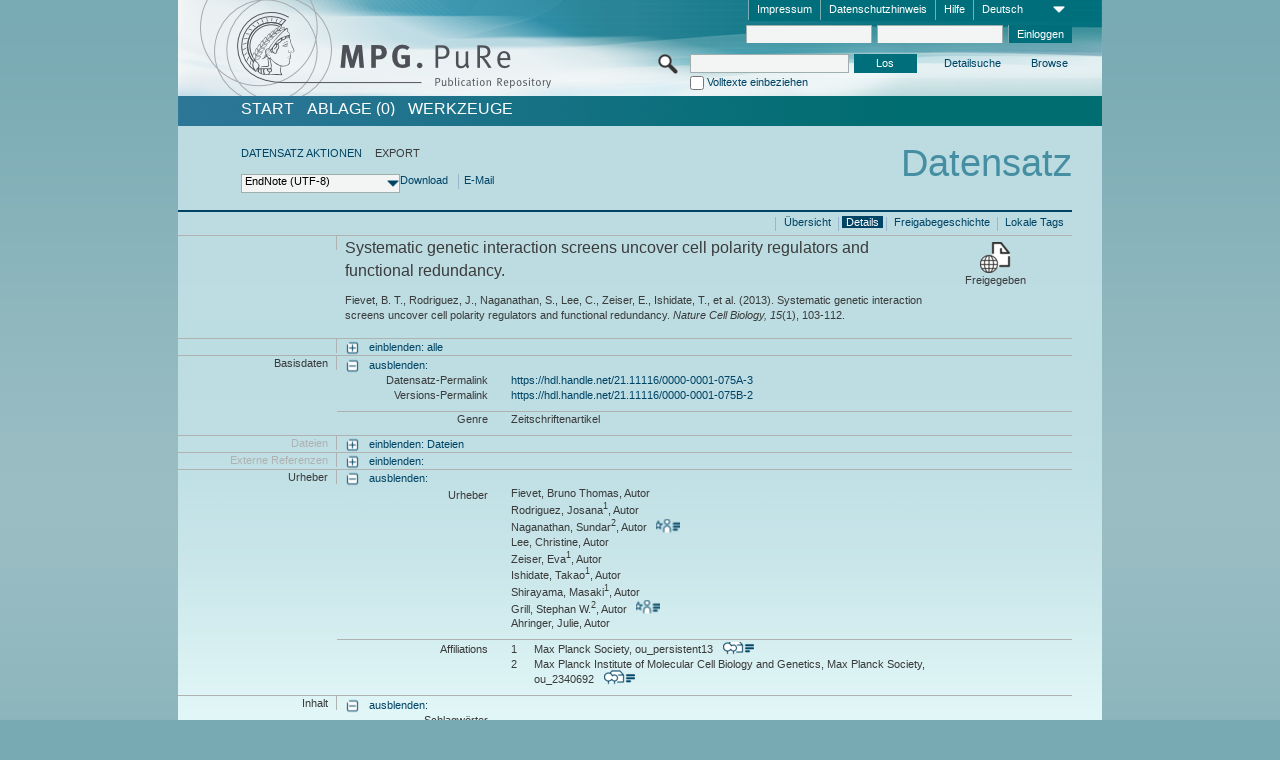

--- FILE ---
content_type: text/html;charset=UTF-8
request_url: https://pure.mpg.de/pubman/faces/ViewItemFullPage.jsp?itemId=item_2568822_1&view=EXPORT
body_size: 13434
content:
<!DOCTYPE html>
<html xmlns="http://www.w3.org/1999/xhtml"><head id="j_idt4"><link type="text/css" rel="stylesheet" href="/pubman/faces/javax.faces.resource/theme.css?ln=primefaces-aristo" /><link type="text/css" rel="stylesheet" href="/pubman/faces/javax.faces.resource/font-awesome-4.7.0/css/font-awesome.min.css" /><link type="text/css" rel="stylesheet" href="/pubman/faces/javax.faces.resource/commonJavaScript/jquery/css/jquery-ui-1.10.4.min.css" /><script type="text/javascript" src="/pubman/faces/javax.faces.resource/jsf.js?ln=javax.faces"></script><script type="text/javascript">if(window.PrimeFaces){PrimeFaces.settings.locale='de_DE';}</script>
    <title>Systematic genetic interaction screens uncover cell polarity regulators and functional redundancy. :: MPG.PuRe
    </title>
	<meta http-equiv="Content-Type" content="text/html; charset=utf-8" />
	<meta http-equiv="pragma" content="no-cache" />
	<meta http-equiv="cache-control" content="no-cache" />
	<meta http-equiv="expires" content="0" />
	<link href="/pubman/resources/cssFramework/main.css" type="text/css" rel="stylesheet" /><link href="/pubman/resources/cssFramework/themes/skin_MPG/styles/theme.css" type="text/css" rel="stylesheet"/><link rel="shortcut icon" type="image/png" href="/pubman/faces/javax.faces.resources/pubman_favicon_32_32.png"/>
	
	<style type="text/css">
		.headerLogo {background-image: none; }
	</style>
	<style type="text/css">
		.fa { line-height: inherit; margin-right: 0.454545em; color: #004465;}
	</style>
	
	<script type="text/javascript">var cookieVersion = "1.0";</script>
	
	<link rel="search" type="application/opensearchdescription+xml" title="Suche nach Publikationen in MPG.PuRe production" href="https://pure.mpg.de/pubman/faces/search/OpenSearch.jsp" /><script type="text/javascript" src="/pubman/faces/javax.faces.resource/jquery/jquery.js?ln=primefaces&amp;v=6.0"></script><script type="text/javascript" src="/pubman/faces/javax.faces.resource/scripts.js"></script><script type="text/javascript" src="/pubman/faces/javax.faces.resource/commonJavaScript/eSciDoc_javascript.js"></script><script type="text/javascript" src="/pubman/faces/javax.faces.resource/commonJavaScript/componentJavaScript/eSciDoc_ext_paginator.js"></script><script type="text/javascript" src="/pubman/faces/javax.faces.resource/commonJavaScript/componentJavaScript/eSciDoc_selectbox.js"></script><script type="text/javascript" src="/pubman/faces/javax.faces.resource/commonJavaScript/componentJavaScript/eSciDoc_item_list.js"></script><script type="text/javascript" src="/pubman/faces/javax.faces.resource/commonJavaScript/componentJavaScript/eSciDoc_full_item.js"></script><script type="text/javascript" src="/pubman/faces/javax.faces.resource/commonJavaScript/componentJavaScript/eSciDoc_single_elements.js"></script><script type="text/javascript" src="/pubman/faces/javax.faces.resource/commonJavaScript/componentJavaScript/breadcrump.js"></script>
	
	<link href="/cone/js/jquery.suggest.css" rel="stylesheet" type="text/css" />
    <link rel="unapi-server" type="application/xml" title="unAPI" href="https://pure.mpg.de/rest/unapi" />
<meta xmlns="http://www.w3.org/1999/xhtml" name="citation_publication_date"
      content="2013" />
<meta xmlns="http://www.w3.org/1999/xhtml" name="citation_author"
      content="Fievet, Bruno Thomas" />
<meta xmlns="http://www.w3.org/1999/xhtml" name="citation_author"
      content="Rodriguez, Josana" />
<meta xmlns="http://www.w3.org/1999/xhtml" name="citation_author_institution"
      content="Max Planck Society" />
<meta xmlns="http://www.w3.org/1999/xhtml" name="citation_author"
      content="Naganathan, Sundar" />
<meta xmlns="http://www.w3.org/1999/xhtml" name="citation_author_institution"
      content="Max Planck Institute of Molecular Cell Biology and Genetics, Max Planck Society" />
<meta xmlns="http://www.w3.org/1999/xhtml" name="citation_author"
      content="Lee, Christine" />
<meta xmlns="http://www.w3.org/1999/xhtml" name="citation_author"
      content="Zeiser, Eva" />
<meta xmlns="http://www.w3.org/1999/xhtml" name="citation_author_institution"
      content="Max Planck Society" />
<meta xmlns="http://www.w3.org/1999/xhtml" name="citation_author"
      content="Ishidate, Takao" />
<meta xmlns="http://www.w3.org/1999/xhtml" name="citation_author_institution"
      content="Max Planck Society" />
<meta xmlns="http://www.w3.org/1999/xhtml" name="citation_author"
      content="Shirayama, Masaki" />
<meta xmlns="http://www.w3.org/1999/xhtml" name="citation_author_institution"
      content="Max Planck Society" />
<meta xmlns="http://www.w3.org/1999/xhtml" name="citation_author"
      content="Grill, Stephan W." />
<meta xmlns="http://www.w3.org/1999/xhtml" name="citation_author_institution"
      content="Max Planck Institute of Molecular Cell Biology and Genetics, Max Planck Society" />
<meta xmlns="http://www.w3.org/1999/xhtml" name="citation_author"
      content="Ahringer, Julie" />
<meta xmlns="http://www.w3.org/1999/xhtml" name="citation_title"
      content="Systematic genetic interaction screens uncover cell polarity regulators and &#xA;functional redundancy." />
<meta xmlns="http://www.w3.org/1999/xhtml" name="citation_journal_title"
      content="Nature Cell Biology" />
<meta xmlns="http://www.w3.org/1999/xhtml" name="citation_volume" content="15" />
<meta xmlns="http://www.w3.org/1999/xhtml" name="citation_issue" content="1" />
<meta xmlns="http://www.w3.org/1999/xhtml" name="citation_firstpage" content="103" />
<meta xmlns="http://www.w3.org/1999/xhtml" name="citation_lastpage" content="112" />
<meta xmlns="http://www.w3.org/1999/xhtml" name="DC.issued" content="2013" />
<meta xmlns="http://www.w3.org/1999/xhtml" name="DC.creator"
      content="Fievet, Bruno Thomas" />
<meta xmlns="http://www.w3.org/1999/xhtml" name="DC.creator"
      content="Rodriguez, Josana" />
<meta xmlns="http://www.w3.org/1999/xhtml" name="DC.creator"
      content="Naganathan, Sundar" />
<meta xmlns="http://www.w3.org/1999/xhtml" name="DC.creator" content="Lee, Christine" />
<meta xmlns="http://www.w3.org/1999/xhtml" name="DC.creator" content="Zeiser, Eva" />
<meta xmlns="http://www.w3.org/1999/xhtml" name="DC.creator" content="Ishidate, Takao" />
<meta xmlns="http://www.w3.org/1999/xhtml" name="DC.creator"
      content="Shirayama, Masaki" />
<meta xmlns="http://www.w3.org/1999/xhtml" name="DC.creator"
      content="Grill, Stephan W." />
<meta xmlns="http://www.w3.org/1999/xhtml" name="DC.creator" content="Ahringer, Julie" />
<meta xmlns="http://www.w3.org/1999/xhtml" name="DC.title"
      content="Systematic genetic interaction screens uncover cell polarity regulators and &#xA;functional redundancy." />
<meta xmlns="http://www.w3.org/1999/xhtml" name="DC.relation.ispartof"
      content="Nature Cell Biology" />
<meta xmlns="http://www.w3.org/1999/xhtml" name="DC.citation.volume" content="15" />
<meta xmlns="http://www.w3.org/1999/xhtml" name="DC.citation.issue" content="1" />
<meta xmlns="http://www.w3.org/1999/xhtml" name="DC.citation.spage" content="103" />
<meta xmlns="http://www.w3.org/1999/xhtml" name="DC.citation.epage" content="112" />
    <meta name="description" content="Autor: Fievet, Bruno Thomas et al.; Genre: Zeitschriftenartikel; Erschienen: 2013; Titel: Systematic genetic interaction screens uncover cell polarity regulators and functional redundancy." /><script type="text/javascript" src="/pubman/faces/javax.faces.resource/commonJavaScript/jquery/jquery-ui-1.10.4.min.js"></script>
    <script src="/cone/js/jquery.suggest.js"></script><script type="text/javascript" src="/pubman/faces/javax.faces.resource/commonJavaScript/componentJavaScript/autoSuggestFunctions.js"></script>
    <style type="text/css">
        .dialogNoTitleBar .ui-dialog-titlebar {
            display: none;
        }

        .ui-dialog {
            background: #eee
        }
    </style></head>

<body lang="de">
        <!-- The unAPI Identifier for this item --><abbr class='unapi-id' title='item_2568822_1'></abbr>
        <div class="full wrapper"><input id="offset" type="hidden" name="offset" />
		<div class="full_area0 header clear">
			<!-- begin: header section (including meta menu, logo, searchMenu and main menu)-->
			<!-- import meta menu here --><div id="Header:metaMenuSkipLinkAnchor" class="full_area0 metaMenu">
		<!-- meta Menu starts here -->
<form id="Header:j_idt44" name="Header:j_idt44" method="post" action="/pubman/faces/ViewItemFullPage.jsp" enctype="application/x-www-form-urlencoded">
<input type="hidden" name="Header:j_idt44" value="Header:j_idt44" />
<span class="seperator"></span>
				<div class="medium_area0 endline selectContainer">
					<div class="medium_area0">
						<span class="medium_area0 selectionBox">Deutsch</span>
						<div class="min_imgArea selectboxIcon"> </div>
					</div><select id="Header:j_idt44:selSelectLocale" name="Header:j_idt44:selSelectLocale" class="medium_area0" size="1" title="Sprachauswahl." onchange="submit();">	<option value="en">English</option>
	<option value="de" selected="selected">Deutsch</option>
	<option value="ja">日本語</option>
</select>
				</div><span class="seperator"></span>

				<!-- Guide --><a id="Header:j_idt44:lnkPubManHelp" name="Header:j_idt44:lnkPubManHelp" href="https://colab.mpdl.mpg.de/mediawiki/MPG.PuRe_Help" rel="noreferrer noopener" title="MPG.PuRe Hilfe" target="_blank" class="free_area0_p8 endline">Hilfe</a><span class="seperator"></span>

				<!-- Privacy Policy --><a id="Header:j_idt44:lnkPrivacyPolicy" href="#" title="DatenschutzHinweis" onclick="jsf.util.chain(this,event,'loadBlog(\'http://colab.mpdl.mpg.de/mediawiki/MPG.PuRe_Datenschutzhinweis\');return false','mojarra.jsfcljs(document.getElementById(\'Header:j_idt44\'),{\'Header:j_idt44:lnkPrivacyPolicy\':\'Header:j_idt44:lnkPrivacyPolicy\'},\'\')');return false" class="free_area0_p8 endline">Datenschutzhinweis</a><span class="seperator"></span>

				<!-- Policy --><a id="Header:j_idt44:lnkPolicy" href="#" title="Leitlinien&amp;Impressum." onclick="jsf.util.chain(this,event,'loadBlog(\'http://colab.mpdl.mpg.de/mediawiki/MPG.PuRe_Impressum\');return false','mojarra.jsfcljs(document.getElementById(\'Header:j_idt44\'),{\'Header:j_idt44:lnkPolicy\':\'Header:j_idt44:lnkPolicy\'},\'\')');return false" class="free_area0_p8 endline">Impressum</a><span class="seperator"></span>

				<!-- CurrentIp -->

				<!-- LogIn, LogOut --><div id="Header:j_idt44:login" style="clear:right; margin-top:0.37em"><span class="seperator"></span><input id="Header:j_idt44:lnkLogin" type="submit" name="Header:j_idt44:lnkLogin" value="Einloggen" class="activeButton quickSearchBtn free_area0_p8 endline" /><input id="Header:j_idt44:inputUsername" type="text" name="Header:j_idt44:inputUsername" class="large_txtInput" />
					<!--
					&lt;p:watermark for="inputUsername" value="username"
						rendered="true" /&gt;
					--><span class="seperator"></span><input id="Header:j_idt44:inputSecretPassword" type="password" name="Header:j_idt44:inputSecretPassword" value="" class="large_txtInput" />
					<!--
					&lt;p:watermark for="inputSecretPassword" value="password"
						rendered="true" /&gt;
					--></div>

			<!-- meta Menu ends here --><input type="hidden" name="javax.faces.ViewState" id="j_id1:javax.faces.ViewState:0" value="ZatIQ3syCaZZ/0uTZo+i3CEA7OBXb8TF9jQjxfNNQ7yojI/Tvw0zIRAtMxTU98J+FzQGvh05+Pdcf8agkND49RQ6VA9p0RCBdF73yGMidVu8rUt86avFyiJAA+fjmTKj20hSxEpAI5f1y5dsXZcpkS/bOYlTF3kSx2mvQxLvOLN/H274AL7BEOXxXQlruAWjbd521s+ZxNBpVVY9pL6xVDqb8mx3S5J6ODu2vinUjcZdkAHXMNPrjArPjK2w8oFxJPCEeFrCpi4+tkLYW4b0L4WGKcca8/kSI3brcJZ0fIXGWrbfUA6vNHdgot1hC7Je2al0GZYhmVe1bZAHqtmLDV/GLymt9ZlTeTuaeUK1NHmI6F92nyCTflNLKU4c17Uobhyb6oJpe6Ig4VFVB+Em4sD82NG5JXOC0Zwg4QRxA1CTeflucygapNSClK3qW3rT5cSsqIROQ0vnNFyx7JN+vc+PVqmNxdnngCPPV6/p0ZelrCFtY6SnkbiG1GWVXBMeV+pbjcNJ/7cNgTPdz2HSJqDadPrjh1koxuie7p86cE7hDUyyWfzORJ+EUOZpN0cKrYbvU7f+owkBjmZHxMQh/B/ZW98lzP126raEIZABnjcg7gKgvo6YbcpP/IESCB3eux+v7i4sfoqO7JA92sMXenfJ5r9eQDCbkte5vGXSNSnQY/ADikvcaXaLj0zqWFcUg6erNAeA+pu9d5784Fi6QuigKuOQ5idlr5utjGe7XBX0tToPAp8ese0cvyfsw18vwtp6kP4nagsBttLAUOj/0b8SDvCJfpzUdsjoWjq7L05um19SXTBxgK2xtw0MMSNK+Nsr5Ve9dmun8LYUinlCJQIe+Y01yXA4qz6nnyWNCdASaiQgL4c7MVqVXO0Gs2Pcv1zmHVZrbGBOyTEhyokRWsltzPpBZ2Pqd4CL/2vOaua+zmc/WLAv4PjijI7tMiWcaLpo5UMb7eV36Ya94OrX6ez7jBLZqLxIqsMt+9rjRijf3NrQZBHfPVrux/XM27tnL2pCoolWfpKoXeonh9XVvn4cpXqRi7N0da81B+CFUjrjrjgGmLWbNN705t3N1dGi8h1qQZk75ep3S1dbxT7izxTgrRYMcivOgHGO++WUEnwrZUWwZmhqdzM8njH3sEiErRfrKbsAqfnInwSCFa6orzvt6/cCMX4UIWgjoyJ7bIVKXQjFrih4pyA/PJ9ySUFdb8prVbJzDTH48UkAYRQ0baFatycVDX734kfxwcMCVNjcv5jX8APRAVkpdFjr09VY/qSMMl8iNgp8fucfC8/AsXs25BwLfovVuKjZix08u1tJgKC9NjLIhBfchU8B9HH36ShrBc/xdMWDVXNS/qF5cSfERQAAMwlPU1jKdeUquO/9kGdq6ia48gx2yJBqYAryE23meIw/o2xeeOo5qv3rPp11lf5KnCqjyZBTB6okDcxwrKgGWaMWiRP9ZXGZF+0Fyl64xpiuIeOR2SXjT3+14Z0IedXvrI9VNpoKI3qAazE2zDPkl6zWEnIYrvAHGe/VzKFryHCryUTL8qH8ux3nvrGXNX+TVzoSBBWtrnFWFkcqyPp1H/NwnkCUURn/l9Nf8CBtlp6D4IMst9e+3XTHwHAaEc6VKmNIQal1bN+EuBmF+UP+M6hSkQSCyRHBw1FEL5oAOVEQ2SG/gC1TPcMxLCjxO+iTIe4ks2w3RebTvtBJEPBiQYk8pXEQ7l2VC/[base64]/7QnOAzFPGSRqK20FPm+oMc13b466gVcgu9deLEVb890W3thEDfZBhKWTiPQqxCFry+aiC4f95RvHgYad3Vratop1BNPBw==" autocomplete="off" />
</form></div>
			<div class="full_area0 LogoNSearch"><a id="Header:lnkStartPage" name="Header:lnkStartPage" href="/pubman/faces/HomePage.jsp" title="Zur PubMan Startseite wechseln."><img src="/pubman/resources/images/pure_logo_web.png" style="border:none;" class="tiny_marginLExcl headerLogo" /><span class="tiny_marginLExcl xDouble_area0 themePark "></span></a>
			<!-- import search here-->
	
	<div id="searchMenuSkipLinkAnchor" class="free_area0 searchMenu">
<form id="Header:j_idt77" name="Header:j_idt77" method="post" action="/pubman/faces/ViewItemFullPage.jsp" enctype="application/x-www-form-urlencoded">
<input type="hidden" name="Header:j_idt77" value="Header:j_idt77" />

			<span class="std_imgArea quickSearchIcon"> </span>
			<span class="xLarge_area0 quickSearchMenu"><input id="Header:j_idt77:quickSearchString" type="text" name="Header:j_idt77:quickSearchString" class="xLarge_txtInput quickSearchTextInput" title="Suchtext" /><span class="xLarge_checkbox quickSearchCheckBoxMenu"><input id="Header:j_idt77:quickSearchCheckBox" type="checkbox" name="Header:j_idt77:quickSearchCheckBox" /><label for="Header:j_idt77:quickSearchCheckBox">Volltexte einbeziehen</label></span>
			</span><input id="Header:j_idt77:btnQuickSearchStart" type="submit" name="Header:j_idt77:btnQuickSearchStart" value="Los" title="Suche starten." class="small_txtBtn activeButton quickSearchBtn" />
			<span class="free_area0"><a id="Header:j_idt77:lnkAdvancedSearch" name="Header:j_idt77:lnkAdvancedSearch" href="/pubman/faces/AdvancedSearchPage.jsp" title="Erweiterte Suchmöglichkeiten über freigegebene Datensätze" class="free_area0_p3 advancedSearchMenu tiny_marginLExcl">Detailsuche</a><a id="Header:j_idt77:lnkBrowseBy" href="#" title="Browsen nach Organisationen und weiteren Kategorien" onclick="mojarra.jsfcljs(document.getElementById('Header:j_idt77'),{'Header:j_idt77:lnkBrowseBy':'Header:j_idt77:lnkBrowseBy'},'');return false" class="free_area0_p3 organisationSearchMenu tiny_marginLExcl endline">Browse</a>
			</span><input type="hidden" name="javax.faces.ViewState" id="j_id1:javax.faces.ViewState:1" value="A8yjcJPwkIxUztEoDXCyPPlqPWMHFJa7OQ4Noq93KofRifgFPak05kdbQC5ywaGnXvqw27vIuBuETpDkY1VDlpDaAN5wJcEuMK0MRzq9Pa7zAr1cMDWnQPjBmZepC/7Lw3iIC6VuYcaMrSmGhHWrGcn7bsa2rKpIwUmzPWMzi1zoJmdKin+Toqp4bofvCwv9OV9qVf0fBv3ahc1V58cx5k4j79qrYBBvSR1wDuoy9x+ZkN/cSJXFKEQPEZ3rS2nogL0tTomklOGdQrQR90Mb9PFJ2X94EzEJynttaJOfYesmus2DTF5QqYIHl4EBj1BpDZ8Toq5/MB88Bad6KlgnqTcucP+rYo6eZgwAEf+Noi6dfXTNGBXxDP6qcENWlOjcmsS0mSi/SpsrpLqZ0qvWwkpQ2c7jAd6cd03tKeOjQmeNsmg1riqTDwBzyzXXu0uhJXeYrOYBxL1HtOmItJiaaNON4M52Mnm1tRX4kMV58xZ9+hyBm+ilb72hMCVDjLfTS+ACrfZabbDROLnCyfptw563Vt1+aCSBIHYRcu8yF9k/jtS9QjlOIGOObiyv4+XChTY6hyIoFngAnQfk2rRQzyyO97I1zEeTdYWHEtrzTqskK0kXNJI6vu63AjVpql3sdLTfmM/gmVq9AXRFoc/RcDufg25/0qOJVQx+NaXLNRvESbXX39RLuNfYwv/vXCySfTWXGkPTqWOd/GwrWR76ubFPuoeeBDo+OfCTgUtJKex1psjn2ZOMmFtiBmXEwS+g+bCLKbALUGn1GtGpj8juXh8EQp1OjH+np3pheqJoC2Ka0hLwGSpTPPoOmzqwFCC1Bp0L9uvj1iCkmOGEpP7OhS7hQkn53IA0LZZDUcyWI5uSaJxyc6Ec/xqiwzBIUEZF9qpiKD3nAQ7ebAK2JP+AzxiPk/Yai2+I6wXAtB8Sw7XrVX+2eLwDu594YwOHHiVsZUE4qkroKsquZyzZ4I62DTyTAYFoCeRiDvjM3yFNPoGuqlqxkWpAuby+uLr8hxJumq8XcyzG10nidItXrcVQ8zM9JPk7ptgcZ4vdEhhW8cmPDCwev/M3pQ7auDkieZs7xRwjrsgVW/Bao3+MvP0pAFvurFIccfd7R++Va6S9r/sN/oOWd4PvoR5gd3hx3/ZL7q6/bX6Mn5jpNCgCMJANl0KqytPfJns/hdVWmH/MCqGch5wtcQVTdTLJighBJP/Ir6fVzsYjiGS8zVvTCTEMaEc5UGsADwbdplusGSahtlaQsUXw0SyrYApBUHqOsvu6xXBbBCD5C/WFzn8b+0NFGmfQNDCKHYDne6Qn8QjHfiwJYm4gr7ctq0KPPOIeggfZSkmAMTQCgJRGyg/1dq478fsWn7qhfguYqSULDuJjVYmmKrUVTZxrlWF+8yK1ahQlwLccLWStun9tFn4dZCcBfTgp5yPft+WXH7kL9aT597NSQ9ZKl//TKs/ybiB00ru2mp4M3mAWccWmnAXXTZqE2go4UlvvgS/o91+xCzaJR17ZB1Vxp0+JXGrbN+XhMzJQ0zrBullP9cGPCC1zBsI6vFlEyVFS/RmTtOVTEpF7lIwU6O9SdeHVzPuHcJiLrbtBYh307qUMQRcN5+ftpHLC+WHN1v35oi7xZ7GwYEqGCff44Q/fwjYRiQNL14PI1TmDGcVi2jUOZsn6NDvd93BCDPMyBE67f78CRJu/og3p3SCT0iMRfsI4ecgeEkUo0wEWfZipmmU5o202xbe22N7G8T7gJjP5NjkiDCYZzH3i3+D2NQOd/uMUTMbd7SB7LK1/jCWehcRCCP4etCoOivqHksyffGmfS/[base64]" autocomplete="off" />
</form>
	</div>
			</div>
		</div>
		<!-- import main menu here -->
	
	<div id="mainMenuSkipLinkAnchor" class="full_area0 mainMenu"><a id="Header:lnkHome" name="Header:lnkHome" href="/pubman/faces/HomePage.jsp" title="Gehe zur PubMan Startseite." class="free_area0">START</a>
		<!--  start should replace the following later -->
		<!--  stop should replace the following later --><a id="Header:lnkCartItems" name="Header:lnkCartItems" href="/pubman/faces/CartItemsPage.jsp" title="Gehe zur Ablage." class="free_area0">ABLAGE  (0)</a><a id="Header:lnkTools" name="Header:lnkTools" href="/pubman/faces/ToolsPage.jsp" title="Gehe zur Werkzeug-Übersicht" class="free_area0">Werkzeuge</a>
	</div>
<form id="form1" name="form1" method="post" action="/pubman/faces/ViewItemFullPage.jsp" enctype="application/x-www-form-urlencoded">
<input type="hidden" name="form1" value="form1" />

                <div id="content" class="full_area0 clear">
                    <!-- begin: content section (including elements that visualy belong to the header (breadcrumb, headline, subheader and content menu)) -->
                    <div class="clear">
                        <div class="headerSection">
		<div class="clear breadcrumb">
			<!-- Breadcrumb starts here -->
			<ol>
				<li></li>
			</ol>
			<!-- Breadcrumb ends here -->
		</div>
                            <div id="contentSkipLinkAnchor" class="clear headLine">
                                <!-- Headline starts here -->
                                <h1>Datensatz</h1>
                                <!-- Headline ends here -->
                            </div>
                        </div>
                        <div class="small_marginLIncl subHeaderSection"><div class="contentMenu">
                                <!-- content menu starts here -->
                                <div class="free_area0 sub">
                                    <!-- content menu upper line starts here --><a id="form1:lnkLinkForActionsView" name="form1:lnkLinkForActionsView" href="ViewItemFullPage.jsp?itemId=item_2568822_1&amp;view=ACTIONS" class="free_area0">DATENSATZ AKTIONEN</a><span class="seperator void"></span><span class="free_area0">EXPORT</span>
                                    <!-- content menu upper line ends here -->
                                </div><div id="form1:export" class="free_area0 sub action"><div class="xLarge_area1 endline selectContainer"><div class="xLarge_area0"><span class="xLarge_area0 selectionBox"> </span><div class="min_imgArea selectboxIcon"> </div></div><select id="form1:selEXPORTFORMAT" name="form1:selEXPORTFORMAT" class="replace" size="1" onfocus="updateSelectionBox(this);" onchange="mojarra.ab(this,event,'valueChange','form1:export','form1:export')"><optgroup label="Exportformate ohne Zitation">	<option value="EndNote" selected="selected">EndNote (UTF-8)</option>
	<option value="BibTeX">BibTeX</option>
	<option value="json">JSON</option>
	<option value="eSciDoc_Itemlist_Xml">eSciDoc XML</option>
	<option value="Marc_Xml">MarcXML</option>
</optgroup><optgroup label="Exportformate mit Zitation">	<option value="pdf">pdf</option>
	<option value="docx">docx (MS Word, Open Office)</option>
	<option value="html_plain">html (unformatiert)</option>
	<option value="html_linked">html (verlinkt)</option>
	<option value="json_citation">JSON Snippet</option>
	<option value="escidoc_snippet">eSciDoc Snippet</option>
</optgroup></select></div><a id="form1:btnExportDownload" href="#" onclick="mojarra.jsfcljs(document.getElementById('form1'),{'form1:btnExportDownload':'form1:btnExportDownload'},'');return false" class="free_area0">Download</a><span class="seperator"></span><a id="form1:btnExportEMail" href="#" onclick="mojarra.jsfcljs(document.getElementById('form1'),{'form1:btnExportEMail':'form1:btnExportEMail'},'');return false" class="free_area0">E-Mail </a>
                                    <!-- content menu lower line ends here --></div>
                                <!-- content menu ends here --></div>
                            <div class="subHeader">
                                <!-- JSF messages -->
                                <!-- Subheadline ends here -->
                            </div>
                        </div>
                    </div><div class="full_area0 clear">
                        <div class="full_area0 fullItem">
                            <div class="full_area0 fullItemControls">
                                <span class="full_area0_p5"> <b class="free_area0 small_marginLExcl"> </b><span class="seperator"></span><a id="form1:lnkViewLocalTagsPage" name="form1:lnkViewLocalTagsPage" href="/pubman/faces/ViewLocalTagsPage.jsp" class="free_area0">Lokale Tags</a><span class="seperator"></span><a id="form1:lnkViewItemFull_btnItemVersions" href="#" onclick="mojarra.jsfcljs(document.getElementById('form1'),{'form1:lnkViewItemFull_btnItemVersions':'form1:lnkViewItemFull_btnItemVersions'},'');return false" class="free_area0">Freigabegeschichte</a><span class="seperator"></span><a id="form1:lnkViewItemPage" name="form1:lnkViewItemPage" href="#contentSkipLinkAnchor" class="free_area0 actual">Details</a><span class="seperator"></span><a id="form1:lnkViewItemOverviewPage" name="form1:lnkViewItemOverviewPage" href="https://pure.mpg.de/pubman/faces/ViewItemOverviewPage.jsp?itemId=item_2568822_1" class="free_area0">Übersicht</a><span class="seperator"></span>
								</span>
                            </div><span class="full_area0 pageBrowserItem"><span class="paginatorPanel"></span></span>
                            <div class="full_area0 itemHeader"><span class="xLarge_area0 endline blockHeader">
                                     
                                </span><span class="seperator"></span><span class="free_area0_p8 endline itemHeadline">
                                    <b>Systematic genetic interaction screens uncover cell polarity regulators and functional redundancy.</b>
      <div class="Pubman">
         <p>Fievet, B. T., Rodriguez, J., Naganathan, S., Lee, C., Zeiser, E., Ishidate, T., et al. <span class="DisplayDateStatus">(2013).</span>
            Systematic genetic interaction screens uncover cell polarity regulators and functional redundancy.<span class="Italic"><i>
            Nature Cell Biology,</i></span> <span class="Italic"><i>15</i></span>(1), 103-112.
         </p>
      </div>
   </span><span class="free_area0 status statusArea"><div class="big_imgArea statusIcon releasedItem"></div><span class="noDisplay">Item is </span><label class="medium_label statusLabel free_area0_p3">Freigegeben</label></span>
                            </div><div class="full_area0 itemBlock visibility">
                                <h3 class="xLarge_area0_p8 endline blockHeader"> </h3><span class="seperator"></span>
                                <a class="free_area0 expand">einblenden: alle
                                </a>
                                <a class="free_area0 collapse">ausblenden: alle
                                </a></div><div class="full_area0 itemBlock">
		<h3 class="xLarge_area0_p8 endline blockHeader">Basisdaten
		</h3>
		<span class="seperator"></span>
		<a id="lnkShowGroupBasic" class="free_area0 expand">einblenden:</a><span class="free_area0 itemBlockContent endline">
			<a id="lnkHideGroupBasic" class="free_area0 collapse">ausblenden:</a>
			<!-- Citation URL -->
			<div class="free_area0 endline itemLine noTopBorder">
				<b class="xLarge_area0_p8 endline labelLine clear">Datensatz-Permalink<span class="noDisplay">: </span>
				</b> <span class="xHuge_area0 xTiny_marginLExcl endline"><a id="form1:lnkCitationURLItemPid" name="form1:lnkCitationURLItemPid" href="https://hdl.handle.net/21.11116/0000-0001-075A-3" title="Führt zu der aktuellsten für Sie verfügbaren Version dieser Publikation. Abhängig vom Status der jüngsten Version und Ihren Nutzerrechten können dies unterschiedliche Versionen sein.">https://hdl.handle.net/21.11116/0000-0001-075A-3</a>
				</span> <b class="xLarge_area0_p8 endline labelLine clear">Versions-Permalink<span class="noDisplay">: </span>
				</b> <span class="xHuge_area0 xTiny_marginLExcl endline"><a id="form1:lnkCitationURLVersionPid" name="form1:lnkCitationURLVersionPid" href="https://hdl.handle.net/21.11116/0000-0001-075B-2" title="Führt dauerhaft zu dieser Version der Publikation.">https://hdl.handle.net/21.11116/0000-0001-075B-2</a>
				</span>
			</div>
			<!-- Genre -->
			<div class="free_area0 endline itemLine">
				<b class="xLarge_area0_p8 endline labelLine clear">Genre<span class="noDisplay">:
				</span>
				</b> <span class="xHuge_area0 xTiny_marginLExcl endline">Zeitschriftenartikel
				</span>
			</div>
			<!-- Alternative title --></span></div>
		<div id="files" class="full_area0 itemBlock">
			<h3 class="xLarge_area0_p8 endline blockHeader">Dateien
			</h3>
			<span class="seperator"></span> <a id="lnkShowGroupFile" class="free_area0 expand">einblenden:  Dateien</a>
		</div>
		<div id="locators" class="full_area0 itemBlock">
			<h3 class="xLarge_area0_p8 endline blockHeader">Externe Referenzen
			</h3>
			<span class="seperator"></span> <a id="lnkShowGroupLocator" class="free_area0 expand">einblenden:</a>
		</div><div class="full_area0 itemBlock">
		<h3 id="lblViewItemFull_lblCreatorsHeader" class="xLarge_area0_p8 endline blockHeader">Urheber
		</h3>
		<span class="seperator"></span>
		<a id="lnkShowGroupPersOrg" class="free_area0 expand">einblenden:</a>
		<div class="free_area0 itemBlockContent endline">
			<a id="lnkHideGroupPersOrg" class="free_area0 collapse">ausblenden:</a>
			<!-- Creators -->
			<div class="free_area0 endline itemLine noTopBorder">
				<b id="lblViewItemFull_lblCreators" class="xLarge_area0_p8 endline labelLine"> <sup> </sup>Urheber<span class="noDisplay">: <br /></span>
				</b> <span class="xHuge_area0 xTiny_marginLExcl endline"> <span class="free_area0 authorsGroup"> <!-- Display {ViewItemFull.defaultSize} creators by default --><span id="form1:j_idt466:0:txtCreatorPersonFormattedDisplay" class="free_area0 creator clear">Fievet, Bruno Thomas, Autor</span>
								<br /><span id="form1:j_idt466:1:txtCreatorPersonFormattedDisplay" class="free_area0 creator clear">Rodriguez, Josana<sup>1</sup>, Autor</span>
								<br /><span id="form1:j_idt466:2:txtCreatorPersonFormattedDisplay" class="free_area0 creator clear">Naganathan, Sundar<sup>2</sup>, Autor
										 
										<a id="form1:j_idt466:2:lnkCreatorPersonPortfolioLink" name="form1:j_idt466:2:lnkCreatorPersonPortfolioLink" href="https://pure.mpg.de/cone/persons/resource/persons184794?lang=de" rel="noreferrer noopener" target="_blank" class="authorCard">        </a></span>
								<br /><span id="form1:j_idt466:3:txtCreatorPersonFormattedDisplay" class="free_area0 creator clear">Lee, Christine, Autor</span>
								<br /><span id="form1:j_idt466:4:txtCreatorPersonFormattedDisplay" class="free_area0 creator clear">Zeiser, Eva<sup>1</sup>, Autor</span>
								<br /><span id="form1:j_idt466:5:txtCreatorPersonFormattedDisplay" class="free_area0 creator clear">Ishidate, Takao<sup>1</sup>, Autor</span>
								<br /><span id="form1:j_idt466:6:txtCreatorPersonFormattedDisplay" class="free_area0 creator clear">Shirayama, Masaki<sup>1</sup>, Autor</span>
								<br /><span id="form1:j_idt466:7:txtCreatorPersonFormattedDisplay" class="free_area0 creator clear">Grill, Stephan W.<sup>2</sup>, Autor
										 
										<a id="form1:j_idt466:7:lnkCreatorPersonPortfolioLink" name="form1:j_idt466:7:lnkCreatorPersonPortfolioLink" href="https://pure.mpg.de/cone/persons/resource/persons145692?lang=de" rel="noreferrer noopener" target="_blank" class="authorCard">        </a></span>
								<br /><span id="form1:j_idt466:8:txtCreatorPersonFormattedDisplay" class="free_area0 creator clear">Ahringer, Julie, Autor</span>
								<br /> <!-- Hidden creators, visible after clicking on more -->
				</span>
				</span>
			</div>
			<!-- Affiliations -->
			<div class="free_area0 endline itemLine" style="padding-top: 0.1818em;">
				<b id="lblViewItemFull_lblAffiliations" class="xLarge_area0_p8 endline labelLine">Affiliations<span class="noDisplay">: <br /></span>
				</b> <span class="xHuge_area0 xTiny_marginLExcl endline"><span class="tiny_area0 endline">1</span><span id="form1:j_idt498:0:txtCreatorAffiliation" class="free_area0 affiliation">Max Planck Society, ou_persistent13
							 
							<a id="form1:j_idt498:0:lnkAffiliationDetail" name="form1:j_idt498:0:lnkAffiliationDetail" href="" onclick="openCenteredWindow('/pubman/faces/AffiliationDetailPage.jsp?id=ou_persistent13', 980, 400, 'Details');return false" rel="noreferrer noopener" target="_blank" class="ouCard">           </a></span>
						<br /><span class="tiny_area0 endline">2</span><span id="form1:j_idt498:1:txtCreatorAffiliation" class="free_area0 affiliation">Max Planck Institute of Molecular Cell Biology and Genetics, Max Planck Society, ou_2340692
							 
							<a id="form1:j_idt498:1:lnkAffiliationDetail" name="form1:j_idt498:1:lnkAffiliationDetail" href="" onclick="openCenteredWindow('/pubman/faces/AffiliationDetailPage.jsp?id=ou_2340692', 980, 400, 'Details');return false" rel="noreferrer noopener" target="_blank" class="ouCard">           </a></span>
						<br />
				</span>
			</div>
		</div></div><div class="full_area0 itemBlock">
		<h3 class="xLarge_area0_p8 endline blockHeader">Inhalt
		</h3>
		<span class="seperator"></span>
		<a id="lnkShowGroupContent" class="free_area0 expand">einblenden:</a><div class="free_area0 itemBlockContent endline">
			<a id="lnkHideGroupContent" class="free_area0 collapse">ausblenden:</a>
			<!-- Free keywords -->
			<div class="free_area0 endline itemLine noTopBorder">
				<b class="xLarge_area0_p8 endline labelLine clear">Schlagwörter<span class="noDisplay">:
				</span>
				</b> <span class="xHuge_area0 xTiny_marginLExcl endline">-
				</span>
			</div>
			<!-- Subject -->
			<!-- Abstract --><div class="free_area0 endline itemLine">
					<b class="xLarge_area0_p8 endline labelLine clear">  Zusammenfassung<span class="noDisplay">:
					</span>
					</b>
					<span class="xHuge_area0 xTiny_marginLExcl endline">Although single-gene loss-of-function analyses can identify components of particular processes, important molecules are missed owing to the robustness of biological systems. Here we show that large-scale RNAi screening for suppression interactions with functionally related mutants greatly expands the repertoire of genes known to act in a shared process and reveals a new layer of functional relationships. We performed RNAi screens for 17 Caenorhabditis elegans cell polarity mutants, generating the most comprehensive polarity network in a metazoan, connecting 184 genes. Of these, 72% were not previously linked to cell polarity and 80% have human homologues. We experimentally confirmed functional roles predicted by the network and characterized through biophysical analyses eight myosin regulators. In addition, we discovered functional redundancy between two unknown polarity genes. Similar systematic genetic interaction screens for other biological processes will help uncover the inventory of relevant genes and their patterns of interactions.
					</span></div></div></div><div class="full_area0 itemBlock">
		<h3 class="xLarge_area0_p8 endline blockHeader">Details
		</h3>
		<span class="seperator"></span>
		<a id="lnkShowGroupDetails" class="free_area0 expand">einblenden:</a><div class="free_area0 itemBlockContent endline">
			<a id="lnkHideGroupDetails" class="free_area0 collapse">ausblenden:</a>
			<!-- Languages -->
			<div class="free_area0 endline itemLine noTopBorder">
				<b class="xLarge_area0_p8 endline labelLine clear">Sprache(n)<span class="noDisplay">:
				</span>
				</b> <span class="xHuge_area0 xTiny_marginLExcl endline">
				</span>
			</div>
			<!-- Dates -->
			<div class="free_area0 endline itemLine">
				<b class="xLarge_area0_p8 endline labelLine clear">  Datum<span class="noDisplay">:
				</span>
				</b> <span class="xHuge_area0 xTiny_marginLExcl endline"><span class="double_area0 tiny_marginRIncl"><label id="form1:lblViewItem_lblDatePublishedInPrint" title="Erschienen:" class="double_label">Erschienen: </label><span class="large_area0">2013</span></span>
				</span>
			</div>
			<!-- Publication status -->
			<div class="free_area0 endline itemLine">
				<b class="xLarge_area0_p8 endline labelLine clear">  Publikationsstatus<span class="noDisplay">: </span>
				</b> <span class="xHuge_area0 xTiny_marginLExcl endline">Erschienen
				</span>
			</div>
			<!-- Pages -->
			<div class="free_area0 endline itemLine">
				<b class="xLarge_area0_p8 endline labelLine clear">  Seiten<span class="noDisplay">:
				</span>
				</b> <span class="xHuge_area0 xTiny_marginLExcl endline">-
				</span>
			</div>
			<!-- Publishing Info -->
			<div class="free_area0 endline itemLine">
				<b class="xLarge_area0_p8 endline labelLine clear">  Ort, Verlag, Ausgabe<span class="noDisplay">: </span>
				</b> <span class="xHuge_area0 xTiny_marginLExcl endline">-
				</span>
			</div>
			<!-- Table of Content -->
			<div class="free_area0 endline itemLine">
				<b class="xLarge_area0_p8 endline labelLine clear">  Inhaltsverzeichnis<span class="noDisplay">:
				</span>
				</b> <span class="xHuge_area0 xTiny_marginLExcl endline">-
				</span>
			</div>
			<!-- Review method -->
			<div class="free_area0 endline itemLine">
				<b class="xLarge_area0_p8 endline labelLine clear">  Art der Begutachtung<span class="noDisplay">: </span>
				</b> <span class="xHuge_area0 xTiny_marginLExcl endline">-
				</span>
			</div>
			<!-- Identifiers -->
			<div class="free_area0 endline itemLine">
				<b class="xLarge_area0_p8 endline labelLine clear">  Identifikatoren<span class="noDisplay">: </span>
				</b> <span class="xHuge_area0 xTiny_marginLExcl endline">eDoc: 688468<br/>Anderer: 5088
				</span>
			</div>
			<!-- Degree Type -->
			<div class="free_area0 endline itemLine">
				<b class="xLarge_area0_p8 endline labelLine clear">  Art des Abschluß<span class="noDisplay">: </span>
				</b> <span class="xHuge_area0 xTiny_marginLExcl endline">-
				</span>
			</div></div></div><div class="full_area0 itemBlock">
		<h3 class="xLarge_area0_p8 endline blockHeader">Veranstaltung
		</h3>
		<span class="seperator"></span>
		<a id="lnkShowGroupEvent" class="free_area0 expand">einblenden:</a></div>
                            <!--JUS content section --><div class="full_area0 itemBlock">
		<h3 class="xLarge_area0_p8 endline blockHeader">Entscheidung
		</h3>
		<span class="seperator"></span>
		<a id="lnkShowGroupEvent" class="free_area0 expand">einblenden:</a></div><div class="full_area0 itemBlock">
		<h3 class="xLarge_area0_p8 endline blockHeader">Projektinformation
		</h3>
		<span class="seperator"></span>
		<a id="lnkShowGroupProjectInfo" class="free_area0 expand">einblenden:</a></div><div class="full_area0 itemBlock">
			<h3 class="xLarge_area0_p8 endline blockHeader">Quelle 1
			</h3>
			<span class="seperator"></span>
			<a id="lnkShowGroupSource" class="free_area0 expand">einblenden:</a><div class="free_area0 itemBlockContent endline">
				<a id="lnkHideGroupSource" class="free_area0 collapse">ausblenden:</a>
				<!-- Source Title -->
				<div class="free_area0 endline itemLine noTopBorder">
					<b class="xLarge_area0_p8 endline labelLine clear">Titel<span class="noDisplay">: </span>
					</b> <span class="xHuge_area0 xTiny_marginLExcl endline">Nature Cell Biology
					</span>
				</div>
				<!-- Source alternative title -->
				<!-- Source genre -->
	            <div class="free_area0 endline itemLine">
	                <b class="xLarge_area0_p8 endline labelLine clear">Genre der Quelle<span class="noDisplay">: </span>
	                </b>
	                <span class="xHuge_area0 xTiny_marginLExcl endline">Zeitschrift
	                </span>
	            </div>

				<!-- Source creators -->
				<div class="free_area0 endline itemLine">
					<b class="xLarge_area0_p8 endline labelLine"> <sup> </sup>Urheber<span class="noDisplay">: <br /></span>
					</b> <span class="xHuge_area0 xTiny_marginLExcl endline">
					</span>
				</div>
				<!-- Source affiliations -->
				<div class="free_area0 endline itemLine">
					<b class="xLarge_area0_p8 endline labelLine">Affiliations<span class="noDisplay">: <br /></span>
					</b> <span class="xHuge_area0 xTiny_marginLExcl endline">
					</span>
				</div>
				<!-- Source publishing Info -->
				<div class="free_area0 endline itemLine">
					<b class="xLarge_area0_p8 endline labelLine clear">Ort, Verlag, Ausgabe<span class="noDisplay">: </span>
					</b> <span class="xHuge_area0 xTiny_marginLExcl endline">-
					</span>
				</div>
				<!-- total number of pages --><span class="free_area0 endline itemLine">
					<b class="xLarge_area0_p8 endline labelLine clear">Seiten<span class="noDisplay">:
					</span>
					</b>
					<span class="xHuge_area0 xTiny_marginLExcl endline">-
					</span></span>
				<!-- Volume / Issue --><span class="free_area0 endline itemLine">
					<b class="xLarge_area0_p8 endline labelLine clear">Band / Heft<span class="noDisplay">: </span>
					</b>
					<span class="xHuge_area0 xTiny_marginLExcl endline">15 (1)
					</span></span>
				<!-- Sequence Number --><span class="free_area0 endline itemLine">
					<b class="xLarge_area0_p8 endline labelLine clear">Artikelnummer<span class="noDisplay">: </span>
					</b>
					<span class="xHuge_area0 xTiny_marginLExcl endline">-
					</span></span>
				<!-- Start-/Endpage --><span class="free_area0 endline itemLine">
					<b class="xLarge_area0_p8 endline labelLine clear">Start- / Endseite<span class="noDisplay">: </span>
					</b>
					<span class="xHuge_area0 xTiny_marginLExcl endline">103 - 112
					</span></span>
				<!-- Source identifiers --><span class="free_area0 endline itemLine">
					<b class="xLarge_area0_p8 endline labelLine clear">Identifikator<span class="noDisplay">: </span>
					</b>
					<span class="xHuge_area0 xTiny_marginLExcl endline">-
					</span></span></div></div>
                        </div></div>
                    <!-- end: content section -->
                </div><input type="hidden" name="javax.faces.ViewState" id="j_id1:javax.faces.ViewState:2" value="UhwuK+4rJdJvj3JgacVLmKRgAUlN6nIpb+Kxf2EU75+iMWg+8kuq+5kUYtJo1dytufMjZNodOQY5hbuKugBMdjJj8hX/TfLaZ3kbU2X7CFgAmJbFIdY0/68wsV3P3MlbklpL6n5DyGCmYkaJeymtzAn0F+hXHub9T4Ne/kWxoTFfFS/AV+aKvHeby8nk6LbvPRkriFHjQhiOFVEyTXjhQmOVvxzR8OlQz9TO6LLPBP9thlM++HTBnoH7KZsnRygftRjaJeMV5vQJh0yCTfZSNLuVov/Qbb0sDj7A/rjcasTD39z0N9YEXCUjYcQGgN+nstWTPnvaMUc/PO1sM9biNLrFLXFpl5d/cv35MXRc1cM6yOAtpd6feT7t4fNjMW3qqFFbAUPf65l0YFzJ7OcXtBZ9DV1KGRjBC4aT9nsfvqNeVBJ+K8y7LM1cLTxro4FpZSsoZ1pkOBVF6vW/6jjsHFBQ8yeSbqu+Pbh/cbCNwsll/iUoCzJRyqPX8hPP94M1+Tu1fwF3xgbz+XzN/gsQ/jxE3lCniBqchNrTegh7QmbMlLiCZdjDuNiXneuHR/3Un21YWE8odaitOmb9j7rfuj2DZ5rQRlpYY2MaPNv+7HFT8ruc5XFIeCpjSIRy++9pyYdtHZ7Rjt6gxmBqDybc9KVXvWDq8mOYy7FzDz6YGFOzGwVrPU6QJtVqgXKXmRf+ZZK8e3Y9P8ydyXAbVOnKiYpvWVxYV2/Q2mlGAoVhwTbWGkoZdQz2E8qZS8VNslMm9OvQ9yCrzrsNnJwR7sESdQ26YWvEAg7cWaLqUihEC1YjmyTpT+E/Dxv+JN9kn8Q+TZgKfQTM+PuABCR0vfmlcDeYO/Lgt9LsQoQb9Qgp0OkdBKqDC7Nqpg2f4tQLxykj4Bp0dzJtO1G3ojpl2Ufdr+qqMeVpq1nN9yZZAFXKk8YKVZdeByCLD5ckmnwL1k/XCNvehjVieKU5TRdAilHEbN5ir7pEcj58RUskXl92aMFy3b+z5tCoCt9s3Sx/UidJ3U3g3eiAZ3xzDlIoqzekHi0Abqvv6pdvCNifn8g2gpOtFPaBv0i1kqoe4XO6KVkIskC+h3NuUcz9QPZPr2TqrFD392k8WEG9ACY9gNdEc6AN1CtNFNGXlWW4Eo5sT/BKyBkAM8K2AuqWALyvMfl/jfNYtlQ6dgt3rKq8YJuHgURANhOIqI2di8PHVfeUIQf96frnDP+jDCwbvfIJPHu4Up93O3VBAflxzVRaA2I9CDhNlVBTXnjwK3/pFa+OlAqBhWRJXSEdDxu8lLzKvjjz0WaeH0puT2TipWKDr4uTXTPUW10R09On3jnlW8kShTVa8909ixuvcQlBkpQzAneZTUhl00dxSL0KtHihFvxEE1Hod15IYvkkHwoZ/HXriQzUMFjyM7X+9EfRvx+63/J5QrTNqEST5vWHYMCuaeuAzIRUepGCH8UACn9WrDTp3do9FdzGZqsQM9QsrjYCUj1E6qDypbEWtNivCN8wpdIWAoHf8/recJa8acMcZCgoLmb3Q+5VO4vk/IE7mACRe2sPyqsI36hRstf21qIsEzPmkDkW6S96rb4Uiujv5EC2EalH3cmi1n8ZtJVR8PNw1gTw8T6Bupa1b+boxXe2DB0P6lIzrirBuKIlqF8VnVturvwkq72MDpE6JxSgpJAn3Z/ZLkd8azpRphvHUsu8vUgksARN4Kk6og5otWBXlk8GWATuSNHSs/kE5VVTf8Lblbs+njxTjoXO7Vxd9de21w3/PW1xf2P0PV2hEgw/HbV/ccT5xZd6Y/Lg72LWDa0ccEGC1pyjNNsZdDVTSHWJ9L7I6Q+GY0KybXouRDTabsHCW6p+8VOPm2oa0OiabDmrs4Y1OKZg2qd2ygOxsGEJwF1L75TmP7AydnthVrEab8ilaOtAjYrYPTR1Mvd0k3vKuiZQDFGipK9pLACOAO07/abjy4PtW+Ua5WpLAfOlQZitW7hgrvUY5Ln2T8/s6pIzv7VMHYivlRPe3F9uWOpebUQVMY3sZt3VwZ345tjWosORMe227tKPnc+L5X2wqQITHs23Iw==" autocomplete="off" />
</form>
        </div>

		<div class="footer">

			<div class="full_area0">
				 
				<!-- Mattomo -->
<script data-name="matomo"  data-category="analytics" type="text/plain">
var _paq = _paq || [];
  /* tracker methods like "setCustomDimension" should be called before "trackPageView" */
  console.log(document.URL);

  var regexOverview = /https:\/\/pure\.mpg\.de\/pubman\/faces\/ViewItemOverviewPage\.jsp\?itemId=(item_\d+)_?\d?.*/;
  var matchOverview = regexOverview.exec(document.URL);
  var regexFull = /https:\/\/pure\.mpg\.de\/pubman\/faces\/ViewItemFullPage\.jsp\?itemId=(item_\d+)_?\d?.*/;
  var matchFull = regexFull.exec(document.URL);

  if (matchOverview != null && matchOverview[1] != null && matchOverview[1] !== undefined) {
    _paq.push(['setCustomUrl', 'https://pure.mpg.de/pubman/item/' + matchOverview[1]]);
  }
  else if (matchFull != null && matchFull[1] != null && matchFull[1] !== undefined) {
    _paq.push(['setCustomUrl', 'https://pure.mpg.de/pubman/item/' + matchFull[1]]);
  }
  
  _paq.push(['trackPageView']);
  _paq.push(["disableCookies"]);

  (function() {
    var u="//analytics.mpdl.mpg.de/";
    
    if (document.URL.toString() === 'https://pure.mpg.de/pubman/faces/ViewItemFullPage.jsp' ||
      document.URL.toString() === 'https://pure.mpg.de/pubman/faces/ViewItemOverviewPage.jsp') {
        return;
    }


    _paq.push(['setTrackerUrl', u+'piwik.php']);
    _paq.push(['setSiteId', '1']);

    var d=document, g=d.createElement('script'), s=d.getElementsByTagName('script')[0];
    g.type='text/javascript'; g.async=true; g.defer=true; g.src=u+'piwik.js'; s.parentNode.insertBefore(g,s);
  })();
</script>
<script defer src="https://assets.mpdl.mpg.de/static/mpdl-consent/consent-config-matomo.js"></script>
<script defer>
    window.addEventListener('load', ()=> {
        runConsentBanner({'privacyPolicyUrl' : 'https://colab.mpdl.mpg.de/mediawiki/MPG.PuRe_Datenschutzhinweis'});
    });
</script>

			</div>
		</div>
        
		<script type="text/javascript">
	        var suggestConeUrl = "https://pure.mpg.de/cone/";
        
    	    var citationStyleSuggestBaseURL = '$1?format=json';
	    	var citationStyleSuggestURL = suggestConeUrl + 'citation-styles/query';

			$(document).ready(function() {
				checkUpdateCslUi();
			});

			function checkUpdateCslUi() {
				(typeof updateCslUi == 'function') ? updateCslUi(): setTimeout("checkUpdateCslUi()", 30);
			}
		</script>
</body>

</html>